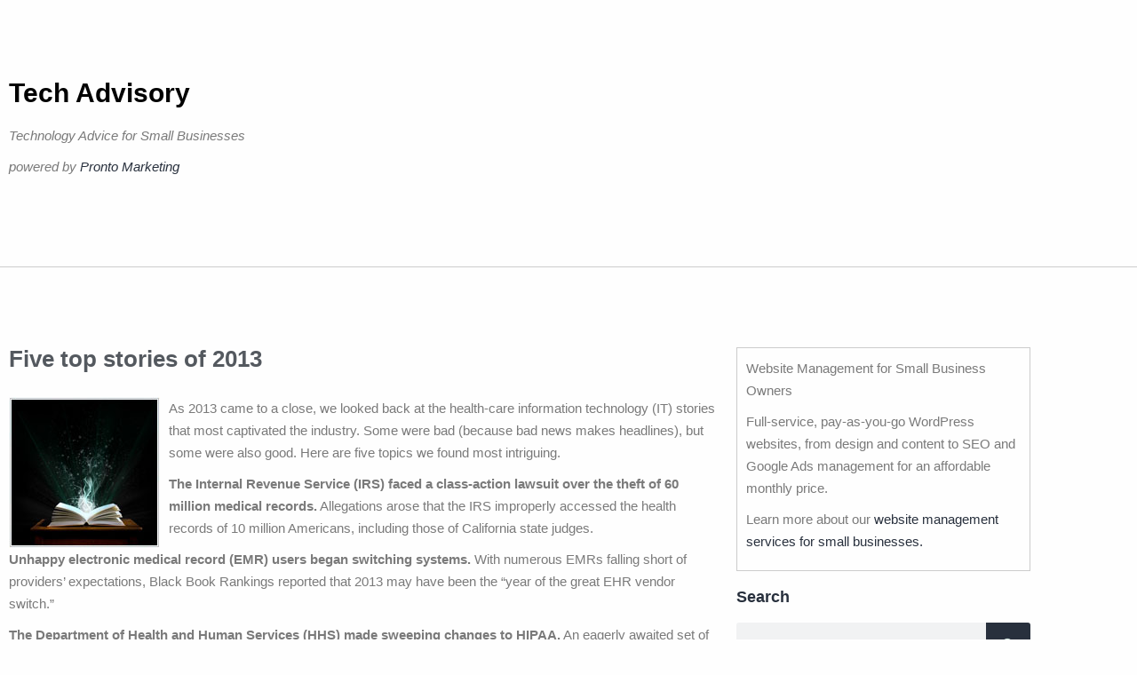

--- FILE ---
content_type: text/html; charset=UTF-8
request_url: https://www.techadvisory.org/2014/01/five-top-stories-of-2013/
body_size: 8781
content:
<!DOCTYPE html>
<html lang="en-US">
<head>
	<meta charset="UTF-8">
	<meta name="viewport" content="width=device-width, initial-scale=1.0, viewport-fit=cover" />		<title>Five top stories of 2013 &#8211; Tech Advisory</title>
<meta name='robots' content='max-image-preview:large' />
<link rel="alternate" type="application/rss+xml" title="Tech Advisory &raquo; Feed" href="https://www.techadvisory.org/feed/" />
<link rel="alternate" type="application/rss+xml" title="Tech Advisory &raquo; Comments Feed" href="https://www.techadvisory.org/comments/feed/" />
<link rel="alternate" title="oEmbed (JSON)" type="application/json+oembed" href="https://www.techadvisory.org/wp-json/oembed/1.0/embed?url=https%3A%2F%2Fwww.techadvisory.org%2F2014%2F01%2Ffive-top-stories-of-2013%2F" />
<link rel="alternate" title="oEmbed (XML)" type="text/xml+oembed" href="https://www.techadvisory.org/wp-json/oembed/1.0/embed?url=https%3A%2F%2Fwww.techadvisory.org%2F2014%2F01%2Ffive-top-stories-of-2013%2F&#038;format=xml" />
<style id='wp-img-auto-sizes-contain-inline-css'>
img:is([sizes=auto i],[sizes^="auto," i]){contain-intrinsic-size:3000px 1500px}
/*# sourceURL=wp-img-auto-sizes-contain-inline-css */
</style>
<style id='wp-emoji-styles-inline-css'>

	img.wp-smiley, img.emoji {
		display: inline !important;
		border: none !important;
		box-shadow: none !important;
		height: 1em !important;
		width: 1em !important;
		margin: 0 0.07em !important;
		vertical-align: -0.1em !important;
		background: none !important;
		padding: 0 !important;
	}
/*# sourceURL=wp-emoji-styles-inline-css */
</style>
<link rel='stylesheet' id='twenty-twenty-one-custom-color-overrides-css' href='https://www.techadvisory.org/wp-content/themes/twentytwentyone/assets/css/custom-color-overrides.css?ver=2.7' media='all' />
<link rel='stylesheet' id='sign-in-with-google-css' href='https://www.techadvisory.org/wp-content/plugins/sign-in-with-google/src/public/css/sign-in-with-google-public.css?ver=1.8.0' media='all' />
<link rel='stylesheet' id='twenty-twenty-one-style-css' href='https://www.techadvisory.org/wp-content/themes/twentytwentyone/style.css?ver=2.7' media='all' />
<link rel='stylesheet' id='twenty-twenty-one-print-style-css' href='https://www.techadvisory.org/wp-content/themes/twentytwentyone/assets/css/print.css?ver=2.7' media='print' />
<link rel='stylesheet' id='elementor-frontend-css' href='https://www.techadvisory.org/wp-content/plugins/elementor/assets/css/frontend.min.css?ver=3.34.1' media='all' />
<link rel='stylesheet' id='widget-heading-css' href='https://www.techadvisory.org/wp-content/plugins/elementor/assets/css/widget-heading.min.css?ver=3.34.1' media='all' />
<link rel='stylesheet' id='widget-search-form-css' href='https://www.techadvisory.org/wp-content/plugins/elementor-pro/assets/css/widget-search-form.min.css?ver=3.34.0' media='all' />
<link rel='stylesheet' id='elementor-icons-shared-0-css' href='https://www.techadvisory.org/wp-content/plugins/elementor/assets/lib/font-awesome/css/fontawesome.min.css?ver=5.15.3' media='all' />
<link rel='stylesheet' id='elementor-icons-fa-solid-css' href='https://www.techadvisory.org/wp-content/plugins/elementor/assets/lib/font-awesome/css/solid.min.css?ver=5.15.3' media='all' />
<link rel='stylesheet' id='swiper-css' href='https://www.techadvisory.org/wp-content/plugins/elementor/assets/lib/swiper/v8/css/swiper.min.css?ver=8.4.5' media='all' />
<link rel='stylesheet' id='e-swiper-css' href='https://www.techadvisory.org/wp-content/plugins/elementor/assets/css/conditionals/e-swiper.min.css?ver=3.34.1' media='all' />
<link rel='stylesheet' id='elementor-icons-css' href='https://www.techadvisory.org/wp-content/plugins/elementor/assets/lib/eicons/css/elementor-icons.min.css?ver=5.45.0' media='all' />
<link rel='stylesheet' id='elementor-post-40845-css' href='https://www.techadvisory.org/wp-content/uploads/elementor/css/post-40845.css?ver=1768469906' media='all' />
<link rel='stylesheet' id='elementor-post-40945-css' href='https://www.techadvisory.org/wp-content/uploads/elementor/css/post-40945.css?ver=1768469906' media='all' />
<link rel='stylesheet' id='elementor-post-40936-css' href='https://www.techadvisory.org/wp-content/uploads/elementor/css/post-40936.css?ver=1768469906' media='all' />
<link rel='stylesheet' id='elementor-post-40931-css' href='https://www.techadvisory.org/wp-content/uploads/elementor/css/post-40931.css?ver=1768469906' media='all' />
<link rel='stylesheet' id='elementor-gf-local-robotoslab-css' href="https://www.techadvisory.org/wp-content/uploads/elementor/google-fonts/css/robotoslab.css?ver=1744104522" media='all' />
<link rel='stylesheet' id='elementor-gf-local-roboto-css' href="https://www.techadvisory.org/wp-content/uploads/elementor/google-fonts/css/roboto.css?ver=1744104526" media='all' />
<script src="https://www.techadvisory.org/wp-includes/js/jquery/jquery.min.js?ver=3.7.1" id="jquery-core-js" type="2530721c31f70427c2e3a60c-text/javascript"></script>
<script src="https://www.techadvisory.org/wp-includes/js/jquery/jquery-migrate.min.js?ver=3.4.1" id="jquery-migrate-js" type="2530721c31f70427c2e3a60c-text/javascript"></script>
<link rel="https://api.w.org/" href="https://www.techadvisory.org/wp-json/" /><link rel="alternate" title="JSON" type="application/json" href="https://www.techadvisory.org/wp-json/wp/v2/posts/20339" /><link rel="EditURI" type="application/rsd+xml" title="RSD" href="https://www.techadvisory.org/xmlrpc.php?rsd" />
<meta name="generator" content="WordPress 6.9" />
<link rel="canonical" href="https://www.techadvisory.org/2014/01/five-top-stories-of-2013/" />
<link rel='shortlink' href='https://www.techadvisory.org/?p=20339' />
<meta name="generator" content="Elementor 3.34.1; features: additional_custom_breakpoints; settings: css_print_method-external, google_font-enabled, font_display-swap">
<!-- Google tag (gtag.js) -->
<script async src="https://www.googletagmanager.com/gtag/js?id=G-990KYYYWD9" type="2530721c31f70427c2e3a60c-text/javascript"></script>
<script type="2530721c31f70427c2e3a60c-text/javascript">
  window.dataLayer = window.dataLayer || [];
  function gtag(){dataLayer.push(arguments);}
  gtag('js', new Date());

  gtag('config', 'G-990KYYYWD9');
</script>
			<style>
				.e-con.e-parent:nth-of-type(n+4):not(.e-lazyloaded):not(.e-no-lazyload),
				.e-con.e-parent:nth-of-type(n+4):not(.e-lazyloaded):not(.e-no-lazyload) * {
					background-image: none !important;
				}
				@media screen and (max-height: 1024px) {
					.e-con.e-parent:nth-of-type(n+3):not(.e-lazyloaded):not(.e-no-lazyload),
					.e-con.e-parent:nth-of-type(n+3):not(.e-lazyloaded):not(.e-no-lazyload) * {
						background-image: none !important;
					}
				}
				@media screen and (max-height: 640px) {
					.e-con.e-parent:nth-of-type(n+2):not(.e-lazyloaded):not(.e-no-lazyload),
					.e-con.e-parent:nth-of-type(n+2):not(.e-lazyloaded):not(.e-no-lazyload) * {
						background-image: none !important;
					}
				}
			</style>
			<link rel="icon" href="https://www.techadvisory.org/wp-content/uploads/2017/01/cropped-cropped-favicon5121-32x32.png" sizes="32x32" />
<link rel="icon" href="https://www.techadvisory.org/wp-content/uploads/2017/01/cropped-cropped-favicon5121-192x192.png" sizes="192x192" />
<link rel="apple-touch-icon" href="https://www.techadvisory.org/wp-content/uploads/2017/01/cropped-cropped-favicon5121-180x180.png" />
<meta name="msapplication-TileImage" content="https://www.techadvisory.org/wp-content/uploads/2017/01/cropped-cropped-favicon5121-270x270.png" />
</head>
<body class="wp-singular post-template-default single single-post postid-20339 single-format-standard wp-embed-responsive wp-theme-twentytwentyone is-light-theme no-js singular no-widgets elementor-default elementor-template-full-width elementor-kit-40845 elementor-page-40931">
		<header data-elementor-type="header" data-elementor-id="40945" class="elementor elementor-40945 elementor-location-header" data-elementor-post-type="elementor_library">
					<section class="elementor-section elementor-top-section elementor-element elementor-element-f73a2ae elementor-section-boxed elementor-section-height-default elementor-section-height-default" data-id="f73a2ae" data-element_type="section">
						<div class="elementor-container elementor-column-gap-default">
					<div class="elementor-column elementor-col-100 elementor-top-column elementor-element elementor-element-8bce843" data-id="8bce843" data-element_type="column">
			<div class="elementor-widget-wrap elementor-element-populated">
						<div class="elementor-element elementor-element-d465d27 elementor-widget elementor-widget-theme-site-title elementor-widget-heading" data-id="d465d27" data-element_type="widget" data-widget_type="theme-site-title.default">
				<div class="elementor-widget-container">
					<h1 class="elementor-heading-title elementor-size-default"><a href="https://www.techadvisory.org">Tech Advisory</a></h1>				</div>
				</div>
				<div class="elementor-element elementor-element-cbce737 elementor-widget elementor-widget-heading" data-id="cbce737" data-element_type="widget" data-widget_type="heading.default">
				<div class="elementor-widget-container">
					<h2 class="elementor-heading-title elementor-size-default"><p>Technology Advice for Small Businesses</p>
<p>powered by <a>Pronto Marketing</a></p>
</h2>				</div>
				</div>
					</div>
		</div>
					</div>
		</section>
				</header>
				<div data-elementor-type="single-post" data-elementor-id="40931" class="elementor elementor-40931 elementor-location-single post-20339 post type-post status-publish format-standard has-post-thumbnail hentry category-general-articles-a tag-2014jan02_healthcaregeneral_a tag-best-stories-of-2013 tag-healthcare-it-stories-of-2013 tag-healthcare-stories-2013 tag-qs_3 entry" data-elementor-post-type="elementor_library">
					<section class="elementor-section elementor-top-section elementor-element elementor-element-021ceda elementor-section-boxed elementor-section-height-default elementor-section-height-default" data-id="021ceda" data-element_type="section" data-settings="{&quot;background_background&quot;:&quot;classic&quot;}">
						<div class="elementor-container elementor-column-gap-default">
					<div class="elementor-column elementor-col-50 elementor-top-column elementor-element elementor-element-ff2dd08" data-id="ff2dd08" data-element_type="column">
			<div class="elementor-widget-wrap elementor-element-populated">
						<div class="elementor-element elementor-element-000470a elementor-widget elementor-widget-theme-post-title elementor-page-title elementor-widget-heading" data-id="000470a" data-element_type="widget" data-widget_type="theme-post-title.default">
				<div class="elementor-widget-container">
					<h2 class="elementor-heading-title elementor-size-default">Five top stories of 2013</h2>				</div>
				</div>
				<div class="elementor-element elementor-element-3598487 elementor-widget elementor-widget-theme-post-content" data-id="3598487" data-element_type="widget" data-widget_type="theme-post-content.default">
				<div class="elementor-widget-container">
					<p><img decoding="async" class="alignleft size-full wp-image-20341" style="margin: 0px 10px 0px 0px; border: 0pt none;" alt="HealthcareGeneral_Jan02_A" src="https://www.techadvisory.org/wp-content/uploads/2014/01/HealthcareGeneral_Jan02_A.jpg" width="170" height="170" srcset="https://www.techadvisory.org/wp-content/uploads/2014/01/HealthcareGeneral_Jan02_A.jpg 170w, https://www.techadvisory.org/wp-content/uploads/2014/01/HealthcareGeneral_Jan02_A-150x150.jpg 150w" sizes="(max-width: 170px) 100vw, 170px" /></p>
<p>As 2013 came to a close, we looked back at the health-care information technology (IT) stories that most captivated the industry. Some were bad (because bad news makes headlines), but some were also good. Here are five topics we found most intriguing.</p>
<p><strong>The Internal Revenue Service (IRS) faced a class-action lawsuit over the theft of 60 million medical records.</strong> Allegations arose that the IRS improperly accessed the health records of 10 million Americans, including those of California state judges.</p>
<p><strong>Unhappy electronic medical record (EMR) users began switching systems.</strong> With numerous EMRs falling short of providers&#8217; expectations, Black Book Rankings reported that 2013 may have been the &#8220;year of the great EHR vendor switch.&#8221;</p>
<p><strong>The Department of Health and Human Services (HHS) made sweeping changes to HIPAA.</strong> An eagerly awaited set of regulations in the health-care arena arrived on January 17 when HHS issued modifications to the HIPAA privacy, security, enforcement and breach notification rules.</p>
<p><strong>More physicians began sharing their written notes with patients. </strong>It’s a growing trend, and not such a bad idea, says one industry attorney and consultant.</p>
<p><strong>Google Glass arrived.</strong> It was the most anticipated new gadget since the smartphone, and potentially transformative &#8211; but it came with controversy, and how it will be used in health care is yet to be seen. That being said, there could be some interesting uses especially in surgery or even diagnosing patients &#8211; wouldn&#8217;t it be cool to be able to call up a record that you can read without paper!</p>
<p>If you are looking to learn more about how these stories affect your practice, contact us today to see how we can help.</p>
				</div>
				</div>
					</div>
		</div>
				<div class="elementor-column elementor-col-50 elementor-top-column elementor-element elementor-element-8c65361 sidebar-column" data-id="8c65361" data-element_type="column">
			<div class="elementor-widget-wrap elementor-element-populated">
						<section class="elementor-section elementor-inner-section elementor-element elementor-element-ae72798 elementor-section-boxed elementor-section-height-default elementor-section-height-default" data-id="ae72798" data-element_type="section">
						<div class="elementor-container elementor-column-gap-default">
					<div class="elementor-column elementor-col-100 elementor-inner-column elementor-element elementor-element-e44c858" data-id="e44c858" data-element_type="column">
			<div class="elementor-widget-wrap elementor-element-populated">
						<div class="elementor-element elementor-element-186bb2a elementor-widget elementor-widget-text-editor" data-id="186bb2a" data-element_type="widget" data-widget_type="text-editor.default">
				<div class="elementor-widget-container">
									<p>Website Management for Small Business Owners</p><p>Full-service, pay-as-you-go WordPress websites, from design and content to SEO and Google Ads management for an affordable monthly price.</p><p>Learn more about our <a href="https://www.prontomarketing.com/website-mamangement-services/" target="_blank" rel="noopener">website management services for small businesses.</a></p>								</div>
				</div>
					</div>
		</div>
					</div>
		</section>
				<div class="elementor-element elementor-element-a64880b elementor-widget elementor-widget-heading" data-id="a64880b" data-element_type="widget" data-widget_type="heading.default">
				<div class="elementor-widget-container">
					<p class="elementor-heading-title elementor-size-default">Search</p>				</div>
				</div>
				<div class="elementor-element elementor-element-2e05952 elementor-search-form--skin-classic elementor-search-form--button-type-icon elementor-search-form--icon-search elementor-widget elementor-widget-search-form" data-id="2e05952" data-element_type="widget" data-settings="{&quot;skin&quot;:&quot;classic&quot;}" data-widget_type="search-form.default">
				<div class="elementor-widget-container">
							<search role="search">
			<form class="elementor-search-form" action="https://www.techadvisory.org" method="get">
												<div class="elementor-search-form__container">
					<label class="elementor-screen-only" for="elementor-search-form-2e05952">Search</label>

					
					<input id="elementor-search-form-2e05952" placeholder="Search..." class="elementor-search-form__input" type="search" name="s" value="">
					
											<button class="elementor-search-form__submit" type="submit" aria-label="Search">
															<i aria-hidden="true" class="fas fa-search"></i>													</button>
					
									</div>
			</form>
		</search>
						</div>
				</div>
				<div class="elementor-element elementor-element-f15f7cf archive-widget elementor-widget elementor-widget-wp-widget-archives" data-id="f15f7cf" data-element_type="widget" data-widget_type="wp-widget-archives.default">
				<div class="elementor-widget-container">
					<h5>Archives</h5><nav aria-label="Archives">
			<ul>
					<li><a href='https://www.techadvisory.org/2026/01/'>January 2026</a></li>
	<li><a href='https://www.techadvisory.org/2025/12/'>December 2025</a></li>
	<li><a href='https://www.techadvisory.org/2025/11/'>November 2025</a></li>
	<li><a href='https://www.techadvisory.org/2025/10/'>October 2025</a></li>
	<li><a href='https://www.techadvisory.org/2025/09/'>September 2025</a></li>
	<li><a href='https://www.techadvisory.org/2025/08/'>August 2025</a></li>
	<li><a href='https://www.techadvisory.org/2025/07/'>July 2025</a></li>
	<li><a href='https://www.techadvisory.org/2025/06/'>June 2025</a></li>
	<li><a href='https://www.techadvisory.org/2025/05/'>May 2025</a></li>
	<li><a href='https://www.techadvisory.org/2025/04/'>April 2025</a></li>
	<li><a href='https://www.techadvisory.org/2025/03/'>March 2025</a></li>
	<li><a href='https://www.techadvisory.org/2025/02/'>February 2025</a></li>
	<li><a href='https://www.techadvisory.org/2025/01/'>January 2025</a></li>
	<li><a href='https://www.techadvisory.org/2024/12/'>December 2024</a></li>
	<li><a href='https://www.techadvisory.org/2024/11/'>November 2024</a></li>
	<li><a href='https://www.techadvisory.org/2024/10/'>October 2024</a></li>
	<li><a href='https://www.techadvisory.org/2024/09/'>September 2024</a></li>
	<li><a href='https://www.techadvisory.org/2024/08/'>August 2024</a></li>
	<li><a href='https://www.techadvisory.org/2024/07/'>July 2024</a></li>
	<li><a href='https://www.techadvisory.org/2024/06/'>June 2024</a></li>
	<li><a href='https://www.techadvisory.org/2024/05/'>May 2024</a></li>
	<li><a href='https://www.techadvisory.org/2024/04/'>April 2024</a></li>
	<li><a href='https://www.techadvisory.org/2024/03/'>March 2024</a></li>
	<li><a href='https://www.techadvisory.org/2024/02/'>February 2024</a></li>
	<li><a href='https://www.techadvisory.org/2024/01/'>January 2024</a></li>
	<li><a href='https://www.techadvisory.org/2023/12/'>December 2023</a></li>
	<li><a href='https://www.techadvisory.org/2023/11/'>November 2023</a></li>
	<li><a href='https://www.techadvisory.org/2023/10/'>October 2023</a></li>
	<li><a href='https://www.techadvisory.org/2023/09/'>September 2023</a></li>
	<li><a href='https://www.techadvisory.org/2023/08/'>August 2023</a></li>
	<li><a href='https://www.techadvisory.org/2023/07/'>July 2023</a></li>
	<li><a href='https://www.techadvisory.org/2023/06/'>June 2023</a></li>
	<li><a href='https://www.techadvisory.org/2023/05/'>May 2023</a></li>
	<li><a href='https://www.techadvisory.org/2023/04/'>April 2023</a></li>
	<li><a href='https://www.techadvisory.org/2023/03/'>March 2023</a></li>
	<li><a href='https://www.techadvisory.org/2023/02/'>February 2023</a></li>
	<li><a href='https://www.techadvisory.org/2023/01/'>January 2023</a></li>
	<li><a href='https://www.techadvisory.org/2022/12/'>December 2022</a></li>
	<li><a href='https://www.techadvisory.org/2022/11/'>November 2022</a></li>
	<li><a href='https://www.techadvisory.org/2022/10/'>October 2022</a></li>
	<li><a href='https://www.techadvisory.org/2022/09/'>September 2022</a></li>
	<li><a href='https://www.techadvisory.org/2022/08/'>August 2022</a></li>
	<li><a href='https://www.techadvisory.org/2022/07/'>July 2022</a></li>
	<li><a href='https://www.techadvisory.org/2022/06/'>June 2022</a></li>
	<li><a href='https://www.techadvisory.org/2022/05/'>May 2022</a></li>
	<li><a href='https://www.techadvisory.org/2022/04/'>April 2022</a></li>
	<li><a href='https://www.techadvisory.org/2022/03/'>March 2022</a></li>
	<li><a href='https://www.techadvisory.org/2022/02/'>February 2022</a></li>
	<li><a href='https://www.techadvisory.org/2022/01/'>January 2022</a></li>
	<li><a href='https://www.techadvisory.org/2021/12/'>December 2021</a></li>
	<li><a href='https://www.techadvisory.org/2021/11/'>November 2021</a></li>
	<li><a href='https://www.techadvisory.org/2021/10/'>October 2021</a></li>
	<li><a href='https://www.techadvisory.org/2021/09/'>September 2021</a></li>
	<li><a href='https://www.techadvisory.org/2021/08/'>August 2021</a></li>
	<li><a href='https://www.techadvisory.org/2021/07/'>July 2021</a></li>
	<li><a href='https://www.techadvisory.org/2021/06/'>June 2021</a></li>
	<li><a href='https://www.techadvisory.org/2021/05/'>May 2021</a></li>
	<li><a href='https://www.techadvisory.org/2021/04/'>April 2021</a></li>
	<li><a href='https://www.techadvisory.org/2021/03/'>March 2021</a></li>
	<li><a href='https://www.techadvisory.org/2021/02/'>February 2021</a></li>
	<li><a href='https://www.techadvisory.org/2021/01/'>January 2021</a></li>
	<li><a href='https://www.techadvisory.org/2020/12/'>December 2020</a></li>
	<li><a href='https://www.techadvisory.org/2020/11/'>November 2020</a></li>
	<li><a href='https://www.techadvisory.org/2020/10/'>October 2020</a></li>
	<li><a href='https://www.techadvisory.org/2020/09/'>September 2020</a></li>
	<li><a href='https://www.techadvisory.org/2020/08/'>August 2020</a></li>
	<li><a href='https://www.techadvisory.org/2020/07/'>July 2020</a></li>
	<li><a href='https://www.techadvisory.org/2020/06/'>June 2020</a></li>
	<li><a href='https://www.techadvisory.org/2020/05/'>May 2020</a></li>
	<li><a href='https://www.techadvisory.org/2020/04/'>April 2020</a></li>
	<li><a href='https://www.techadvisory.org/2020/03/'>March 2020</a></li>
	<li><a href='https://www.techadvisory.org/2020/02/'>February 2020</a></li>
	<li><a href='https://www.techadvisory.org/2020/01/'>January 2020</a></li>
	<li><a href='https://www.techadvisory.org/2019/12/'>December 2019</a></li>
	<li><a href='https://www.techadvisory.org/2019/11/'>November 2019</a></li>
	<li><a href='https://www.techadvisory.org/2019/10/'>October 2019</a></li>
	<li><a href='https://www.techadvisory.org/2019/09/'>September 2019</a></li>
	<li><a href='https://www.techadvisory.org/2019/08/'>August 2019</a></li>
	<li><a href='https://www.techadvisory.org/2019/07/'>July 2019</a></li>
	<li><a href='https://www.techadvisory.org/2019/06/'>June 2019</a></li>
	<li><a href='https://www.techadvisory.org/2019/05/'>May 2019</a></li>
	<li><a href='https://www.techadvisory.org/2019/04/'>April 2019</a></li>
	<li><a href='https://www.techadvisory.org/2019/03/'>March 2019</a></li>
	<li><a href='https://www.techadvisory.org/2019/02/'>February 2019</a></li>
	<li><a href='https://www.techadvisory.org/2019/01/'>January 2019</a></li>
	<li><a href='https://www.techadvisory.org/2018/12/'>December 2018</a></li>
	<li><a href='https://www.techadvisory.org/2018/11/'>November 2018</a></li>
	<li><a href='https://www.techadvisory.org/2018/10/'>October 2018</a></li>
	<li><a href='https://www.techadvisory.org/2018/09/'>September 2018</a></li>
	<li><a href='https://www.techadvisory.org/2018/08/'>August 2018</a></li>
	<li><a href='https://www.techadvisory.org/2018/07/'>July 2018</a></li>
	<li><a href='https://www.techadvisory.org/2018/06/'>June 2018</a></li>
	<li><a href='https://www.techadvisory.org/2018/05/'>May 2018</a></li>
	<li><a href='https://www.techadvisory.org/2018/04/'>April 2018</a></li>
	<li><a href='https://www.techadvisory.org/2018/03/'>March 2018</a></li>
	<li><a href='https://www.techadvisory.org/2018/02/'>February 2018</a></li>
	<li><a href='https://www.techadvisory.org/2018/01/'>January 2018</a></li>
	<li><a href='https://www.techadvisory.org/2017/12/'>December 2017</a></li>
	<li><a href='https://www.techadvisory.org/2017/11/'>November 2017</a></li>
	<li><a href='https://www.techadvisory.org/2017/10/'>October 2017</a></li>
	<li><a href='https://www.techadvisory.org/2017/09/'>September 2017</a></li>
	<li><a href='https://www.techadvisory.org/2017/08/'>August 2017</a></li>
	<li><a href='https://www.techadvisory.org/2017/07/'>July 2017</a></li>
	<li><a href='https://www.techadvisory.org/2017/06/'>June 2017</a></li>
	<li><a href='https://www.techadvisory.org/2017/05/'>May 2017</a></li>
	<li><a href='https://www.techadvisory.org/2017/04/'>April 2017</a></li>
	<li><a href='https://www.techadvisory.org/2017/03/'>March 2017</a></li>
	<li><a href='https://www.techadvisory.org/2017/02/'>February 2017</a></li>
	<li><a href='https://www.techadvisory.org/2017/01/'>January 2017</a></li>
	<li><a href='https://www.techadvisory.org/2016/12/'>December 2016</a></li>
	<li><a href='https://www.techadvisory.org/2016/11/'>November 2016</a></li>
	<li><a href='https://www.techadvisory.org/2016/10/'>October 2016</a></li>
	<li><a href='https://www.techadvisory.org/2016/09/'>September 2016</a></li>
	<li><a href='https://www.techadvisory.org/2016/08/'>August 2016</a></li>
	<li><a href='https://www.techadvisory.org/2016/07/'>July 2016</a></li>
	<li><a href='https://www.techadvisory.org/2016/06/'>June 2016</a></li>
	<li><a href='https://www.techadvisory.org/2016/05/'>May 2016</a></li>
	<li><a href='https://www.techadvisory.org/2016/04/'>April 2016</a></li>
	<li><a href='https://www.techadvisory.org/2016/03/'>March 2016</a></li>
	<li><a href='https://www.techadvisory.org/2016/02/'>February 2016</a></li>
	<li><a href='https://www.techadvisory.org/2016/01/'>January 2016</a></li>
	<li><a href='https://www.techadvisory.org/2015/12/'>December 2015</a></li>
	<li><a href='https://www.techadvisory.org/2015/11/'>November 2015</a></li>
	<li><a href='https://www.techadvisory.org/2015/10/'>October 2015</a></li>
	<li><a href='https://www.techadvisory.org/2015/09/'>September 2015</a></li>
	<li><a href='https://www.techadvisory.org/2015/08/'>August 2015</a></li>
	<li><a href='https://www.techadvisory.org/2015/07/'>July 2015</a></li>
	<li><a href='https://www.techadvisory.org/2015/06/'>June 2015</a></li>
	<li><a href='https://www.techadvisory.org/2015/05/'>May 2015</a></li>
	<li><a href='https://www.techadvisory.org/2015/04/'>April 2015</a></li>
	<li><a href='https://www.techadvisory.org/2015/03/'>March 2015</a></li>
	<li><a href='https://www.techadvisory.org/2015/02/'>February 2015</a></li>
	<li><a href='https://www.techadvisory.org/2015/01/'>January 2015</a></li>
	<li><a href='https://www.techadvisory.org/2014/11/'>November 2014</a></li>
	<li><a href='https://www.techadvisory.org/2014/10/'>October 2014</a></li>
	<li><a href='https://www.techadvisory.org/2014/09/'>September 2014</a></li>
	<li><a href='https://www.techadvisory.org/2014/08/'>August 2014</a></li>
	<li><a href='https://www.techadvisory.org/2014/07/'>July 2014</a></li>
	<li><a href='https://www.techadvisory.org/2014/06/'>June 2014</a></li>
	<li><a href='https://www.techadvisory.org/2014/05/'>May 2014</a></li>
	<li><a href='https://www.techadvisory.org/2014/04/'>April 2014</a></li>
	<li><a href='https://www.techadvisory.org/2014/03/'>March 2014</a></li>
	<li><a href='https://www.techadvisory.org/2014/02/'>February 2014</a></li>
	<li><a href='https://www.techadvisory.org/2014/01/'>January 2014</a></li>
	<li><a href='https://www.techadvisory.org/2013/12/'>December 2013</a></li>
	<li><a href='https://www.techadvisory.org/2013/07/'>July 2013</a></li>
	<li><a href='https://www.techadvisory.org/2013/05/'>May 2013</a></li>
	<li><a href='https://www.techadvisory.org/2013/04/'>April 2013</a></li>
	<li><a href='https://www.techadvisory.org/2012/10/'>October 2012</a></li>
	<li><a href='https://www.techadvisory.org/2012/05/'>May 2012</a></li>
	<li><a href='https://www.techadvisory.org/2012/03/'>March 2012</a></li>
			</ul>

			</nav>				</div>
				</div>
					</div>
		</div>
					</div>
		</section>
				</div>
				<footer data-elementor-type="footer" data-elementor-id="40936" class="elementor elementor-40936 elementor-location-footer" data-elementor-post-type="elementor_library">
					<section class="elementor-section elementor-top-section elementor-element elementor-element-de87d23 elementor-section-boxed elementor-section-height-default elementor-section-height-default" data-id="de87d23" data-element_type="section">
						<div class="elementor-container elementor-column-gap-default">
					<div class="elementor-column elementor-col-100 elementor-top-column elementor-element elementor-element-73e0813" data-id="73e0813" data-element_type="column">
			<div class="elementor-widget-wrap elementor-element-populated">
						<div class="elementor-element elementor-element-3063155 elementor-widget elementor-widget-text-editor" data-id="3063155" data-element_type="widget" data-widget_type="text-editor.default">
				<div class="elementor-widget-container">
									<p>Copyright 2025 Pronto Marketing. Permission required to use any content or RSS feeds from this website. The content on TechAdvisory.org is provided to clients of Pronto Marketing and part of Pronto&#8217;s complete <a href="https://www.prontomarketing.com/msp-marketing-services/">IT services marketing program</a>. Learn more how you can take advantage of this original content within a suite of marketing services at one low monthly price. Visit Pronto Marketing at <a href="https://www.prontomarketing.com" target="_blank" rel="noopener">https://www.prontomarketing.com</a>.</p>								</div>
				</div>
					</div>
		</div>
					</div>
		</section>
				</footer>
		
<script type="speculationrules">
{"prefetch":[{"source":"document","where":{"and":[{"href_matches":"/*"},{"not":{"href_matches":["/wp-*.php","/wp-admin/*","/wp-content/uploads/*","/wp-content/*","/wp-content/plugins/*","/wp-content/themes/twentytwentyone/*","/*\\?(.+)"]}},{"not":{"selector_matches":"a[rel~=\"nofollow\"]"}},{"not":{"selector_matches":".no-prefetch, .no-prefetch a"}}]},"eagerness":"conservative"}]}
</script>
<script type="2530721c31f70427c2e3a60c-text/javascript">
document.body.classList.remove('no-js');
//# sourceURL=twenty_twenty_one_supports_js
</script>
<script type="2530721c31f70427c2e3a60c-text/javascript">
		if ( -1 !== navigator.userAgent.indexOf('MSIE') || -1 !== navigator.appVersion.indexOf('Trident/') ) {
			document.body.classList.add('is-IE');
		}
	//# sourceURL=twentytwentyone_add_ie_class
</script>
			<script type="2530721c31f70427c2e3a60c-text/javascript">
				const lazyloadRunObserver = () => {
					const lazyloadBackgrounds = document.querySelectorAll( `.e-con.e-parent:not(.e-lazyloaded)` );
					const lazyloadBackgroundObserver = new IntersectionObserver( ( entries ) => {
						entries.forEach( ( entry ) => {
							if ( entry.isIntersecting ) {
								let lazyloadBackground = entry.target;
								if( lazyloadBackground ) {
									lazyloadBackground.classList.add( 'e-lazyloaded' );
								}
								lazyloadBackgroundObserver.unobserve( entry.target );
							}
						});
					}, { rootMargin: '200px 0px 200px 0px' } );
					lazyloadBackgrounds.forEach( ( lazyloadBackground ) => {
						lazyloadBackgroundObserver.observe( lazyloadBackground );
					} );
				};
				const events = [
					'DOMContentLoaded',
					'elementor/lazyload/observe',
				];
				events.forEach( ( event ) => {
					document.addEventListener( event, lazyloadRunObserver );
				} );
			</script>
			<script id="twenty-twenty-one-ie11-polyfills-js-after" type="2530721c31f70427c2e3a60c-text/javascript">
( Element.prototype.matches && Element.prototype.closest && window.NodeList && NodeList.prototype.forEach ) || document.write( '<script src="https://www.techadvisory.org/wp-content/themes/twentytwentyone/assets/js/polyfills.js?ver=2.7"></scr' + 'ipt>' );
//# sourceURL=twenty-twenty-one-ie11-polyfills-js-after
</script>
<script src="https://www.techadvisory.org/wp-content/themes/twentytwentyone/assets/js/responsive-embeds.js?ver=2.7" id="twenty-twenty-one-responsive-embeds-script-js" type="2530721c31f70427c2e3a60c-text/javascript"></script>
<script src="https://www.techadvisory.org/wp-content/plugins/elementor/assets/js/webpack.runtime.min.js?ver=3.34.1" id="elementor-webpack-runtime-js" type="2530721c31f70427c2e3a60c-text/javascript"></script>
<script src="https://www.techadvisory.org/wp-content/plugins/elementor/assets/js/frontend-modules.min.js?ver=3.34.1" id="elementor-frontend-modules-js" type="2530721c31f70427c2e3a60c-text/javascript"></script>
<script src="https://www.techadvisory.org/wp-includes/js/jquery/ui/core.min.js?ver=1.13.3" id="jquery-ui-core-js" type="2530721c31f70427c2e3a60c-text/javascript"></script>
<script id="elementor-frontend-js-before" type="2530721c31f70427c2e3a60c-text/javascript">
var elementorFrontendConfig = {"environmentMode":{"edit":false,"wpPreview":false,"isScriptDebug":false},"i18n":{"shareOnFacebook":"Share on Facebook","shareOnTwitter":"Share on Twitter","pinIt":"Pin it","download":"Download","downloadImage":"Download image","fullscreen":"Fullscreen","zoom":"Zoom","share":"Share","playVideo":"Play Video","previous":"Previous","next":"Next","close":"Close","a11yCarouselPrevSlideMessage":"Previous slide","a11yCarouselNextSlideMessage":"Next slide","a11yCarouselFirstSlideMessage":"This is the first slide","a11yCarouselLastSlideMessage":"This is the last slide","a11yCarouselPaginationBulletMessage":"Go to slide"},"is_rtl":false,"breakpoints":{"xs":0,"sm":480,"md":768,"lg":1025,"xl":1440,"xxl":1600},"responsive":{"breakpoints":{"mobile":{"label":"Mobile Portrait","value":767,"default_value":767,"direction":"max","is_enabled":true},"mobile_extra":{"label":"Mobile Landscape","value":880,"default_value":880,"direction":"max","is_enabled":false},"tablet":{"label":"Tablet Portrait","value":1024,"default_value":1024,"direction":"max","is_enabled":true},"tablet_extra":{"label":"Tablet Landscape","value":1200,"default_value":1200,"direction":"max","is_enabled":false},"laptop":{"label":"Laptop","value":1366,"default_value":1366,"direction":"max","is_enabled":false},"widescreen":{"label":"Widescreen","value":2400,"default_value":2400,"direction":"min","is_enabled":false}},"hasCustomBreakpoints":false},"version":"3.34.1","is_static":false,"experimentalFeatures":{"additional_custom_breakpoints":true,"theme_builder_v2":true,"home_screen":true,"global_classes_should_enforce_capabilities":true,"e_variables":true,"cloud-library":true,"e_opt_in_v4_page":true,"e_interactions":true,"import-export-customization":true,"e_pro_variables":true},"urls":{"assets":"https:\/\/www.techadvisory.org\/wp-content\/plugins\/elementor\/assets\/","ajaxurl":"https:\/\/www.techadvisory.org\/wp-admin\/admin-ajax.php","uploadUrl":"http:\/\/www.techadvisory.org\/wp-content\/uploads"},"nonces":{"floatingButtonsClickTracking":"9892a30046"},"swiperClass":"swiper","settings":{"page":[],"editorPreferences":[]},"kit":{"body_background_background":"classic","active_breakpoints":["viewport_mobile","viewport_tablet"],"global_image_lightbox":"yes","lightbox_enable_counter":"yes","lightbox_enable_fullscreen":"yes","lightbox_enable_zoom":"yes","lightbox_enable_share":"yes","lightbox_title_src":"title","lightbox_description_src":"description"},"post":{"id":20339,"title":"Five%20top%20stories%20of%202013%20%E2%80%93%20Tech%20Advisory","excerpt":"","featuredImage":"https:\/\/www.techadvisory.org\/wp-content\/uploads\/2014\/01\/HealthcareGeneral_Jan02_A_PH.jpg"}};
//# sourceURL=elementor-frontend-js-before
</script>
<script src="https://www.techadvisory.org/wp-content/plugins/elementor/assets/js/frontend.min.js?ver=3.34.1" id="elementor-frontend-js" type="2530721c31f70427c2e3a60c-text/javascript"></script>
<script src="https://www.techadvisory.org/wp-content/plugins/elementor/assets/lib/swiper/v8/swiper.min.js?ver=8.4.5" id="swiper-js" type="2530721c31f70427c2e3a60c-text/javascript"></script>
<script src="https://www.techadvisory.org/wp-content/plugins/elementor-pro/assets/js/webpack-pro.runtime.min.js?ver=3.34.0" id="elementor-pro-webpack-runtime-js" type="2530721c31f70427c2e3a60c-text/javascript"></script>
<script src="https://www.techadvisory.org/wp-includes/js/dist/hooks.min.js?ver=dd5603f07f9220ed27f1" id="wp-hooks-js" type="2530721c31f70427c2e3a60c-text/javascript"></script>
<script src="https://www.techadvisory.org/wp-includes/js/dist/i18n.min.js?ver=c26c3dc7bed366793375" id="wp-i18n-js" type="2530721c31f70427c2e3a60c-text/javascript"></script>
<script id="wp-i18n-js-after" type="2530721c31f70427c2e3a60c-text/javascript">
wp.i18n.setLocaleData( { 'text direction\u0004ltr': [ 'ltr' ] } );
//# sourceURL=wp-i18n-js-after
</script>
<script id="elementor-pro-frontend-js-before" type="2530721c31f70427c2e3a60c-text/javascript">
var ElementorProFrontendConfig = {"ajaxurl":"https:\/\/www.techadvisory.org\/wp-admin\/admin-ajax.php","nonce":"a26a6f53cc","urls":{"assets":"https:\/\/www.techadvisory.org\/wp-content\/plugins\/elementor-pro\/assets\/","rest":"https:\/\/www.techadvisory.org\/wp-json\/"},"settings":{"lazy_load_background_images":true},"popup":{"hasPopUps":false},"shareButtonsNetworks":{"facebook":{"title":"Facebook","has_counter":true},"twitter":{"title":"Twitter"},"linkedin":{"title":"LinkedIn","has_counter":true},"pinterest":{"title":"Pinterest","has_counter":true},"reddit":{"title":"Reddit","has_counter":true},"vk":{"title":"VK","has_counter":true},"odnoklassniki":{"title":"OK","has_counter":true},"tumblr":{"title":"Tumblr"},"digg":{"title":"Digg"},"skype":{"title":"Skype"},"stumbleupon":{"title":"StumbleUpon","has_counter":true},"mix":{"title":"Mix"},"telegram":{"title":"Telegram"},"pocket":{"title":"Pocket","has_counter":true},"xing":{"title":"XING","has_counter":true},"whatsapp":{"title":"WhatsApp"},"email":{"title":"Email"},"print":{"title":"Print"},"x-twitter":{"title":"X"},"threads":{"title":"Threads"}},"facebook_sdk":{"lang":"en_US","app_id":""},"lottie":{"defaultAnimationUrl":"https:\/\/www.techadvisory.org\/wp-content\/plugins\/elementor-pro\/modules\/lottie\/assets\/animations\/default.json"}};
//# sourceURL=elementor-pro-frontend-js-before
</script>
<script src="https://www.techadvisory.org/wp-content/plugins/elementor-pro/assets/js/frontend.min.js?ver=3.34.0" id="elementor-pro-frontend-js" type="2530721c31f70427c2e3a60c-text/javascript"></script>
<script src="https://www.techadvisory.org/wp-content/plugins/elementor-pro/assets/js/elements-handlers.min.js?ver=3.34.0" id="pro-elements-handlers-js" type="2530721c31f70427c2e3a60c-text/javascript"></script>
<script id="wp-emoji-settings" type="application/json">
{"baseUrl":"https://s.w.org/images/core/emoji/17.0.2/72x72/","ext":".png","svgUrl":"https://s.w.org/images/core/emoji/17.0.2/svg/","svgExt":".svg","source":{"concatemoji":"https://www.techadvisory.org/wp-includes/js/wp-emoji-release.min.js?ver=6.9"}}
</script>
<script type="2530721c31f70427c2e3a60c-module">
/*! This file is auto-generated */
const a=JSON.parse(document.getElementById("wp-emoji-settings").textContent),o=(window._wpemojiSettings=a,"wpEmojiSettingsSupports"),s=["flag","emoji"];function i(e){try{var t={supportTests:e,timestamp:(new Date).valueOf()};sessionStorage.setItem(o,JSON.stringify(t))}catch(e){}}function c(e,t,n){e.clearRect(0,0,e.canvas.width,e.canvas.height),e.fillText(t,0,0);t=new Uint32Array(e.getImageData(0,0,e.canvas.width,e.canvas.height).data);e.clearRect(0,0,e.canvas.width,e.canvas.height),e.fillText(n,0,0);const a=new Uint32Array(e.getImageData(0,0,e.canvas.width,e.canvas.height).data);return t.every((e,t)=>e===a[t])}function p(e,t){e.clearRect(0,0,e.canvas.width,e.canvas.height),e.fillText(t,0,0);var n=e.getImageData(16,16,1,1);for(let e=0;e<n.data.length;e++)if(0!==n.data[e])return!1;return!0}function u(e,t,n,a){switch(t){case"flag":return n(e,"\ud83c\udff3\ufe0f\u200d\u26a7\ufe0f","\ud83c\udff3\ufe0f\u200b\u26a7\ufe0f")?!1:!n(e,"\ud83c\udde8\ud83c\uddf6","\ud83c\udde8\u200b\ud83c\uddf6")&&!n(e,"\ud83c\udff4\udb40\udc67\udb40\udc62\udb40\udc65\udb40\udc6e\udb40\udc67\udb40\udc7f","\ud83c\udff4\u200b\udb40\udc67\u200b\udb40\udc62\u200b\udb40\udc65\u200b\udb40\udc6e\u200b\udb40\udc67\u200b\udb40\udc7f");case"emoji":return!a(e,"\ud83e\u1fac8")}return!1}function f(e,t,n,a){let r;const o=(r="undefined"!=typeof WorkerGlobalScope&&self instanceof WorkerGlobalScope?new OffscreenCanvas(300,150):document.createElement("canvas")).getContext("2d",{willReadFrequently:!0}),s=(o.textBaseline="top",o.font="600 32px Arial",{});return e.forEach(e=>{s[e]=t(o,e,n,a)}),s}function r(e){var t=document.createElement("script");t.src=e,t.defer=!0,document.head.appendChild(t)}a.supports={everything:!0,everythingExceptFlag:!0},new Promise(t=>{let n=function(){try{var e=JSON.parse(sessionStorage.getItem(o));if("object"==typeof e&&"number"==typeof e.timestamp&&(new Date).valueOf()<e.timestamp+604800&&"object"==typeof e.supportTests)return e.supportTests}catch(e){}return null}();if(!n){if("undefined"!=typeof Worker&&"undefined"!=typeof OffscreenCanvas&&"undefined"!=typeof URL&&URL.createObjectURL&&"undefined"!=typeof Blob)try{var e="postMessage("+f.toString()+"("+[JSON.stringify(s),u.toString(),c.toString(),p.toString()].join(",")+"));",a=new Blob([e],{type:"text/javascript"});const r=new Worker(URL.createObjectURL(a),{name:"wpTestEmojiSupports"});return void(r.onmessage=e=>{i(n=e.data),r.terminate(),t(n)})}catch(e){}i(n=f(s,u,c,p))}t(n)}).then(e=>{for(const n in e)a.supports[n]=e[n],a.supports.everything=a.supports.everything&&a.supports[n],"flag"!==n&&(a.supports.everythingExceptFlag=a.supports.everythingExceptFlag&&a.supports[n]);var t;a.supports.everythingExceptFlag=a.supports.everythingExceptFlag&&!a.supports.flag,a.supports.everything||((t=a.source||{}).concatemoji?r(t.concatemoji):t.wpemoji&&t.twemoji&&(r(t.twemoji),r(t.wpemoji)))});
//# sourceURL=https://www.techadvisory.org/wp-includes/js/wp-emoji-loader.min.js
</script>

<script src="/cdn-cgi/scripts/7d0fa10a/cloudflare-static/rocket-loader.min.js" data-cf-settings="2530721c31f70427c2e3a60c-|49" defer></script></body>
</html>
